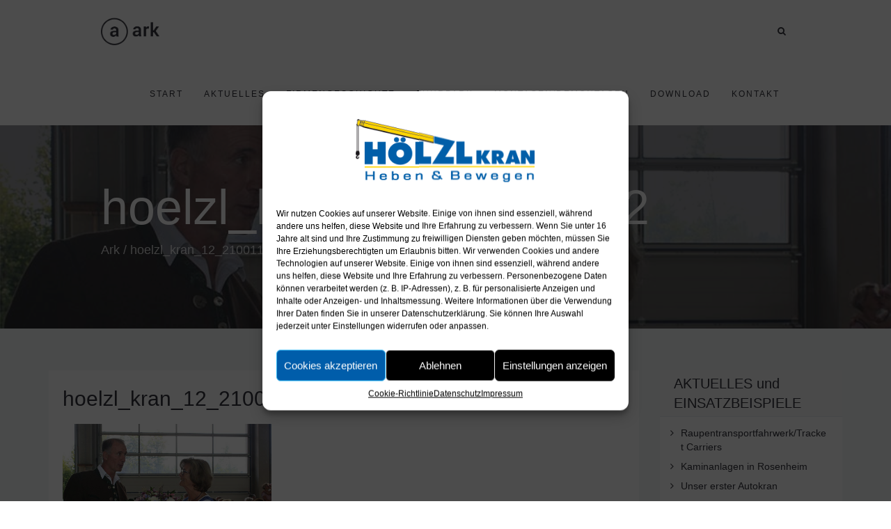

--- FILE ---
content_type: text/html; charset=UTF-8
request_url: https://hoelzl-kran.de/firmengeschichte/hoelzl_kran_12_2100112/
body_size: 11800
content:
<!DOCTYPE html><html lang="de"><head><meta charset="UTF-8"/><meta http-equiv="X-UA-Compatible" content="IE=edge"><meta name="viewport" content="width=device-width, initial-scale=1"><meta name='robots' content='index, follow, max-image-preview:large, max-snippet:-1, max-video-preview:-1' /> <script type="text/javascript">var ajaxurl = "https://hoelzl-kran.de/wp-admin/admin-ajax.php";
var ff_template_url = "https://hoelzl-kran.de/wp-content/themes/ark";</script> <!-- <link media="all" href="https://hoelzl-kran.de/wp-content/cache/autoptimize/css/autoptimize_f2230c7dd3bff8fdc084e9c0e8631a7c.css" rel="stylesheet"> -->
<link rel="stylesheet" type="text/css" href="//hoelzl-kran.de/wp-content/cache/wpfc-minified/dhs2v5zq/64wly.css" media="all"/><title>hoelzl_kran_12_2100112 - HÖLZL KRAN GmbH</title><link rel="canonical" href="https://hoelzl-kran.de/firmengeschichte/hoelzl_kran_12_2100112/" /><meta property="og:locale" content="de_DE" /><meta property="og:type" content="article" /><meta property="og:title" content="hoelzl_kran_12_2100112 - HÖLZL KRAN GmbH" /><meta property="og:url" content="https://hoelzl-kran.de/firmengeschichte/hoelzl_kran_12_2100112/" /><meta property="og:site_name" content="HÖLZL KRAN GmbH" /><meta property="og:image" content="https://hoelzl-kran.de/firmengeschichte/hoelzl_kran_12_2100112" /><meta property="og:image:width" content="1000" /><meta property="og:image:height" content="689" /><meta property="og:image:type" content="image/jpeg" /><meta name="twitter:card" content="summary_large_image" /> <script type="application/ld+json" class="yoast-schema-graph">{"@context":"https://schema.org","@graph":[{"@type":"WebPage","@id":"https://hoelzl-kran.de/firmengeschichte/hoelzl_kran_12_2100112/","url":"https://hoelzl-kran.de/firmengeschichte/hoelzl_kran_12_2100112/","name":"hoelzl_kran_12_2100112 - HÖLZL KRAN GmbH","isPartOf":{"@id":"https://hoelzl-kran.de/#website"},"primaryImageOfPage":{"@id":"https://hoelzl-kran.de/firmengeschichte/hoelzl_kran_12_2100112/#primaryimage"},"image":{"@id":"https://hoelzl-kran.de/firmengeschichte/hoelzl_kran_12_2100112/#primaryimage"},"thumbnailUrl":"https://hoelzl-kran.de/wp-content/uploads/2020/11/hoelzl_kran_12_2100112.jpg","datePublished":"2020-11-29T16:17:08+00:00","dateModified":"2020-11-29T16:17:08+00:00","breadcrumb":{"@id":"https://hoelzl-kran.de/firmengeschichte/hoelzl_kran_12_2100112/#breadcrumb"},"inLanguage":"de","potentialAction":[{"@type":"ReadAction","target":["https://hoelzl-kran.de/firmengeschichte/hoelzl_kran_12_2100112/"]}]},{"@type":"ImageObject","inLanguage":"de","@id":"https://hoelzl-kran.de/firmengeschichte/hoelzl_kran_12_2100112/#primaryimage","url":"https://hoelzl-kran.de/wp-content/uploads/2020/11/hoelzl_kran_12_2100112.jpg","contentUrl":"https://hoelzl-kran.de/wp-content/uploads/2020/11/hoelzl_kran_12_2100112.jpg","width":1000,"height":689},{"@type":"BreadcrumbList","@id":"https://hoelzl-kran.de/firmengeschichte/hoelzl_kran_12_2100112/#breadcrumb","itemListElement":[{"@type":"ListItem","position":1,"name":"Startseite","item":"https://hoelzl-kran.de/"},{"@type":"ListItem","position":2,"name":"Firmengeschichte","item":"https://hoelzl-kran.de/firmengeschichte/"},{"@type":"ListItem","position":3,"name":"hoelzl_kran_12_2100112"}]},{"@type":"WebSite","@id":"https://hoelzl-kran.de/#website","url":"https://hoelzl-kran.de/","name":"HÖLZL KRAN GmbH","description":"Reichertsbeuern - Autokran - Autokrane - Mobilkrane - Minikrane - Hebeb?hnen - Krane mieten","publisher":{"@id":"https://hoelzl-kran.de/#organization"},"potentialAction":[{"@type":"SearchAction","target":{"@type":"EntryPoint","urlTemplate":"https://hoelzl-kran.de/?s={search_term_string}"},"query-input":{"@type":"PropertyValueSpecification","valueRequired":true,"valueName":"search_term_string"}}],"inLanguage":"de"},{"@type":"Organization","@id":"https://hoelzl-kran.de/#organization","name":"H?lzl Kran GmbH","url":"https://hoelzl-kran.de/","logo":{"@type":"ImageObject","inLanguage":"de","@id":"https://hoelzl-kran.de/#/schema/logo/image/","url":"https://hoelzl-kran.de/wp-content/uploads/2017/08/hoelzl_kran_logo_navi_4033.jpg","contentUrl":"https://hoelzl-kran.de/wp-content/uploads/2017/08/hoelzl_kran_logo_navi_4033.jpg","width":400,"height":131,"caption":"H?lzl Kran GmbH"},"image":{"@id":"https://hoelzl-kran.de/#/schema/logo/image/"}}]}</script> <link rel='dns-prefetch' href='//ajax.googleapis.com' /><link rel="alternate" type="application/rss+xml" title="HÖLZL KRAN GmbH &raquo; Feed" href="https://hoelzl-kran.de/feed/" /><link rel="alternate" type="application/rss+xml" title="HÖLZL KRAN GmbH &raquo; Kommentar-Feed" href="https://hoelzl-kran.de/comments/feed/" /><link rel='stylesheet' id='jquery-ui-css' href='//ajax.googleapis.com/ajax/libs/jqueryui/1.8.1/themes/base/jquery-ui.css?ver=6.5.6' type='text/css' media='all' /> <script type="text/javascript" src="https://hoelzl-kran.de/wp-includes/js/jquery/jquery.min.js?ver=3.7.1" id="jquery-core-js"></script> <script type="text/javascript" src="https://hoelzl-kran.de/wp-includes/js/jquery/jquery-migrate.min.js?ver=3.4.1" id="jquery-migrate-js"></script> <script type="text/javascript" src="https://hoelzl-kran.de/wp-content/plugins/revslider/public/assets/js/rbtools.min.js?ver=6.6.11" async id="tp-tools-js"></script> <script type="text/javascript" src="https://hoelzl-kran.de/wp-content/plugins/revslider/public/assets/js/rs6.min.js?ver=6.6.11" async id="revmin-js"></script> <!--[if lt IE 9]> <script type="text/javascript" src="https://hoelzl-kran.de/wp-content/themes/ark/assets/plugins/html5shiv.js?ver=3.7.3" id="ie_html5shiv-js"></script> <![endif]--> <!--[if lt IE 9]> <script type="text/javascript" src="https://hoelzl-kran.de/wp-content/themes/ark/assets/plugins/respond.min.js?ver=1.1.0" id="respond-js"></script> <![endif]--><link rel="https://api.w.org/" href="https://hoelzl-kran.de/wp-json/" /><link rel="alternate" type="application/json" href="https://hoelzl-kran.de/wp-json/wp/v2/media/2066" /><link rel="EditURI" type="application/rsd+xml" title="RSD" href="https://hoelzl-kran.de/xmlrpc.php?rsd" /><meta name="generator" content="WordPress 6.5.6" /><link rel='shortlink' href='https://hoelzl-kran.de/?p=2066' /><link rel="alternate" type="application/json+oembed" href="https://hoelzl-kran.de/wp-json/oembed/1.0/embed?url=https%3A%2F%2Fhoelzl-kran.de%2Ffirmengeschichte%2Fhoelzl_kran_12_2100112%2F" /><link rel="alternate" type="text/xml+oembed" href="https://hoelzl-kran.de/wp-json/oembed/1.0/embed?url=https%3A%2F%2Fhoelzl-kran.de%2Ffirmengeschichte%2Fhoelzl_kran_12_2100112%2F&#038;format=xml" /><meta name="generator" content="Powered by Slider Revolution 6.6.11 - responsive, Mobile-Friendly Slider Plugin for WordPress with comfortable drag and drop interface." /> <script>function setREVStartSize(e){
//window.requestAnimationFrame(function() {
window.RSIW = window.RSIW===undefined ? window.innerWidth : window.RSIW;
window.RSIH = window.RSIH===undefined ? window.innerHeight : window.RSIH;
try {
var pw = document.getElementById(e.c).parentNode.offsetWidth,
newh;
pw = pw===0 || isNaN(pw) || (e.l=="fullwidth" || e.layout=="fullwidth") ? window.RSIW : pw;
e.tabw = e.tabw===undefined ? 0 : parseInt(e.tabw);
e.thumbw = e.thumbw===undefined ? 0 : parseInt(e.thumbw);
e.tabh = e.tabh===undefined ? 0 : parseInt(e.tabh);
e.thumbh = e.thumbh===undefined ? 0 : parseInt(e.thumbh);
e.tabhide = e.tabhide===undefined ? 0 : parseInt(e.tabhide);
e.thumbhide = e.thumbhide===undefined ? 0 : parseInt(e.thumbhide);
e.mh = e.mh===undefined || e.mh=="" || e.mh==="auto" ? 0 : parseInt(e.mh,0);
if(e.layout==="fullscreen" || e.l==="fullscreen")
newh = Math.max(e.mh,window.RSIH);
else{
e.gw = Array.isArray(e.gw) ? e.gw : [e.gw];
for (var i in e.rl) if (e.gw[i]===undefined || e.gw[i]===0) e.gw[i] = e.gw[i-1];
e.gh = e.el===undefined || e.el==="" || (Array.isArray(e.el) && e.el.length==0)? e.gh : e.el;
e.gh = Array.isArray(e.gh) ? e.gh : [e.gh];
for (var i in e.rl) if (e.gh[i]===undefined || e.gh[i]===0) e.gh[i] = e.gh[i-1];
var nl = new Array(e.rl.length),
ix = 0,
sl;
e.tabw = e.tabhide>=pw ? 0 : e.tabw;
e.thumbw = e.thumbhide>=pw ? 0 : e.thumbw;
e.tabh = e.tabhide>=pw ? 0 : e.tabh;
e.thumbh = e.thumbhide>=pw ? 0 : e.thumbh;
for (var i in e.rl) nl[i] = e.rl[i]<window.RSIW ? 0 : e.rl[i];
sl = nl[0];
for (var i in nl) if (sl>nl[i] && nl[i]>0) { sl = nl[i]; ix=i;}
var m = pw>(e.gw[ix]+e.tabw+e.thumbw) ? 1 : (pw-(e.tabw+e.thumbw)) / (e.gw[ix]);
newh =  (e.gh[ix] * m) + (e.tabh + e.thumbh);
}
var el = document.getElementById(e.c);
if (el!==null && el) el.style.height = newh+"px";
el = document.getElementById(e.c+"_wrapper");
if (el!==null && el) {
el.style.height = newh+"px";
el.style.display = "block";
}
} catch(e){
console.log("Failure at Presize of Slider:" + e)
}
//});
};</script> <link rel="apple-touch-icon-precomposed" sizes="57x57" href="https://hoelzl-kran.de/wp-content/uploads/freshframework/ff_fresh_favicon/favicon_57x57--2020_07_20__09_15_03.png"><link rel="apple-touch-icon-precomposed" sizes="114x114" href="https://hoelzl-kran.de/wp-content/uploads/freshframework/ff_fresh_favicon/favicon_114x114--2020_07_20__09_15_03.png"><link rel="apple-touch-icon-precomposed" sizes="72x72" href="https://hoelzl-kran.de/wp-content/uploads/freshframework/ff_fresh_favicon/favicon_72x72--2020_07_20__09_15_03.png"><link rel="apple-touch-icon-precomposed" sizes="144x144" href="https://hoelzl-kran.de/wp-content/uploads/freshframework/ff_fresh_favicon/favicon_144x144--2020_07_20__09_15_03.png"><link rel="apple-touch-icon-precomposed" sizes="60x60" href="https://hoelzl-kran.de/wp-content/uploads/freshframework/ff_fresh_favicon/favicon_60x60--2020_07_20__09_15_03.png"><link rel="apple-touch-icon-precomposed" sizes="120x120" href="https://hoelzl-kran.de/wp-content/uploads/freshframework/ff_fresh_favicon/favicon_120x120--2020_07_20__09_15_03.png"><link rel="apple-touch-icon-precomposed" sizes="76x76" href="https://hoelzl-kran.de/wp-content/uploads/freshframework/ff_fresh_favicon/favicon_76x76--2020_07_20__09_15_03.png"><link rel="apple-touch-icon-precomposed" sizes="152x152" href="https://hoelzl-kran.de/wp-content/uploads/freshframework/ff_fresh_favicon/favicon_152x152--2020_07_20__09_15_03.png"><link rel="icon" type="image/png" sizes="196x196" href="https://hoelzl-kran.de/wp-content/uploads/freshframework/ff_fresh_favicon/favicon_196x196--2020_07_20__09_15_03.png"><link rel="icon" type="image/png" sizes="160x160" href="https://hoelzl-kran.de/wp-content/uploads/freshframework/ff_fresh_favicon/favicon_160x160--2020_07_20__09_15_03.png"><link rel="icon" type="image/png" sizes="96x96" href="https://hoelzl-kran.de/wp-content/uploads/freshframework/ff_fresh_favicon/favicon_96x96--2020_07_20__09_15_03.png"><link rel="icon" type="image/png" sizes="32x32" href="https://hoelzl-kran.de/wp-content/uploads/freshframework/ff_fresh_favicon/favicon_32x32--2020_07_20__09_15_03.png"><link rel="icon" type="image/png" sizes="16x16" href="https://hoelzl-kran.de/wp-content/uploads/freshframework/ff_fresh_favicon/favicon_16x16--2020_07_20__09_15_03.png"><meta name="msapplication-TileColor" content="#FFFFFF" ><link rel="shortcut icon" href="https://hoelzl-kran.de/wp-content/uploads/freshframework/ff_fresh_favicon/icon2020_07_20__09_15_03.ico" /></head><body data-rsssl=1 data-cmplz=1 class="attachment attachment-template-default attachmentid-2066 attachment-jpeg appear-animate"><div class="ffb-id-boxed-wrapper ark-boxed__body-wrapper fg-el-has-bg  ffb-body-wrapper"><span class="fg-bg"><span data-fg-bg="{&quot;type&quot;:&quot;color&quot;,&quot;opacity&quot;:1,&quot;color&quot;:&quot;#efefef&quot;}" class="fg-bg-layer fg-bg-type-color " style="opacity: 1; background-color: #efefef;"></span></span><div class="ark-boxed__boxed-wrapper fg-el-has-bg  ffb-boxed-wrapper"><span class="fg-bg"><span data-fg-bg="{&quot;type&quot;:&quot;color&quot;,&quot;opacity&quot;:1,&quot;color&quot;:&quot;#ffffff&quot;}" class="fg-bg-layer fg-bg-type-color " style="opacity: 1; background-color: #ffffff;"></span></span><div class="ffb-id-navigation-header wrapper ff-boxed-wrapper"><div class="wrapper-top-space"></div><header class="ark-header  header-no-pills header header-sticky navbar-fixed-top fg-text-dark ffb-header-design"><div class="ff-ark-header-circle-shadow"></div><nav class="navbar mega-menu fg-text-dark ffb-header-design-inner" role="navigation"><div class="ark-search-field"><div class=" fg-container container fg-container-large  "><form method="get" id="searchform" action="https://hoelzl-kran.de/"> <input
name="s"
type="text"
class="form-control ark-search-field-input"
placeholder="Search ..."
value=""
></form></div></div><div class=" fg-container container fg-container-large  "><div class="menu-container"> <button type="button" class="navbar-toggle" data-toggle="collapse" data-target=".nav-collapse"> <span class="sr-only">Toggle navigation</span> <span class="toggle-icon"></span> </button><div class="navbar-actions"><div class="navbar-actions-shrink search-menu ffb-ark-first-level-menu"><div class="search-btn"> <i class="navbar-special-icon search-btn-default ff-font-awesome4 icon-search"></i> <i class="navbar-special-icon search-btn-active ff-font-awesome4 icon-times"></i></div></div></div><div class="navbar-logo fg-text-dark ffb-logo"><a class="navbar-logo-wrap" href="https://hoelzl-kran.de/"><img class="navbar-logo-img navbar-logo-img-normal" src="https://hoelzl-kran.de/wp-content/themes/ark/builder/placeholders/logo-default.png" alt="HÖLZL KRAN GmbH"><img class="navbar-logo-img navbar-logo-img-fixed" src="https://hoelzl-kran.de/wp-content/themes/ark/builder/placeholders/logo-default.png" alt="HÖLZL KRAN GmbH"><img class="navbar-logo-img navbar-logo-img-mobile" src="https://hoelzl-kran.de/wp-content/themes/ark/builder/placeholders/logo-default.png" alt="HÖLZL KRAN GmbH"><img class="navbar-logo-img navbar-logo-img-tablet" src="https://hoelzl-kran.de/wp-content/themes/ark/builder/placeholders/logo-default.png" alt="HÖLZL KRAN GmbH"></a><span class="hidden header-height-info" data-desktopBeforeScroll="90" data-desktopAfterScroll="70" data-mobileBeforeScroll="90" data-tabletBeforeScroll="90"></span></div></div><div class="collapse navbar-collapse nav-collapse"><div class="menu-container"><ul class="nav navbar-nav navbar-nav-left"><li id="menu-item-1244" class="menu-item menu-item-type-post_type menu-item-object-page menu-item-home nav-item  menu-item-1244"><a href="https://hoelzl-kran.de/" class=" nav-item-child ffb-ark-first-level-menu ">Start</a></li><li id="menu-item-27" class="menu-item menu-item-type-post_type menu-item-object-page nav-item  menu-item-27"><a href="https://hoelzl-kran.de/aktuelles-und-einsatzbeispiele/" class=" nav-item-child ffb-ark-first-level-menu ">AKTUELLES</a></li><li id="menu-item-31" class="menu-item menu-item-type-post_type menu-item-object-page nav-item  menu-item-31"><a href="https://hoelzl-kran.de/firmengeschichte/" class=" nav-item-child ffb-ark-first-level-menu ">Firmengeschichte</a></li><li id="menu-item-1160" class="menu-item menu-item-type-custom menu-item-object-custom menu-item-has-children nav-item  dropdown menu-item-1160"><a href="#" class=" nav-item-child ffb-ark-first-level-menu  dropdown-link ">Fuhrpark</a><a data-toggle="dropdown" href="#"  href="#" class=" nav-item-child ffb-ark-first-level-menu  dropdown-toggle ">&nbsp;</a><span class="clearfix"></span><ul class="sub-menu  dropdown-menu "><li id="menu-item-194" class="menu-item menu-item-type-post_type menu-item-object-page dropdown-menu-item menu-item-194"><a href="https://hoelzl-kran.de/autokrane/" class=" dropdown-menu-item-child  ffb-ark-sub-level-menu ">Autokrane</a></li><li id="menu-item-190" class="menu-item menu-item-type-post_type menu-item-object-page dropdown-menu-item menu-item-190"><a href="https://hoelzl-kran.de/minikrane/" class=" dropdown-menu-item-child  ffb-ark-sub-level-menu ">Minikrane</a></li><li id="menu-item-184" class="menu-item menu-item-type-post_type menu-item-object-page dropdown-menu-item menu-item-184"><a href="https://hoelzl-kran.de/arbeitsbuehnen/" class=" dropdown-menu-item-child  ffb-ark-sub-level-menu ">Arbeitsbühnen</a></li><li id="menu-item-693" class="menu-item menu-item-type-post_type menu-item-object-page dropdown-menu-item menu-item-693"><a href="https://hoelzl-kran.de/transportfahrzeuge/" class=" dropdown-menu-item-child  ffb-ark-sub-level-menu ">Transportfahrzeuge</a></li><li id="menu-item-201" class="menu-item menu-item-type-post_type menu-item-object-page dropdown-menu-item menu-item-201"><a href="https://hoelzl-kran.de/servicezusatzausruestung/" class=" dropdown-menu-item-child  ffb-ark-sub-level-menu ">Service/Zusatzausrüstung</a></li></ul></li><li id="menu-item-34" class="menu-item menu-item-type-post_type menu-item-object-page nav-item  menu-item-34"><a href="https://hoelzl-kran.de/montagen-demontagen/" class=" nav-item-child ffb-ark-first-level-menu ">Montagen/Demontagen</a></li><li id="menu-item-756" class="menu-item menu-item-type-post_type menu-item-object-page nav-item  menu-item-756"><a href="https://hoelzl-kran.de/download/" class=" nav-item-child ffb-ark-first-level-menu ">Download</a></li><li id="menu-item-33" class="menu-item menu-item-type-post_type menu-item-object-page nav-item  menu-item-33"><a href="https://hoelzl-kran.de/kontakt/" class=" nav-item-child ffb-ark-first-level-menu ">Kontakt</a></li></ul></div></div></div></nav></header><div class="page-wrapper"><section class="ffb-id-pk7ir8k fg-section fg-el-has-bg fg-text-light"><span class="fg-bg"><span data-fg-bg="{&quot;type&quot;:&quot;parallax&quot;,&quot;url&quot;:&quot;https:\/\/hoelzl-kran.de\/wp-content\/uploads\/2020\/11\/hoelzl_kran_12_2100112.jpg&quot;,&quot;opacity&quot;:&quot;1&quot;,&quot;width&quot;:&quot;1000&quot;,&quot;height&quot;:&quot;689&quot;,&quot;speed&quot;:&quot;50&quot;,&quot;size&quot;:&quot;cover&quot;,&quot;offset_h&quot;:&quot;50&quot;,&quot;offset_v&quot;:&quot;50&quot;}" class="fg-bg-layer fg-bg-type-parallax " style="opacity: 1; background-image: url(&quot;https://hoelzl-kran.de/wp-content/uploads/2020/11/hoelzl_kran_12_2100112.jpg&quot;);"></span><span data-fg-bg="{&quot;type&quot;:&quot;color&quot;,&quot;opacity&quot;:1,&quot;color&quot;:&quot;rgba(52, 52, 60, 0.5)&quot;}" class="fg-bg-layer fg-bg-type-color " style="opacity: 1; background-color: rgba(52, 52, 60, 0.5);"></span></span><div class="fg-container container fg-container-large fg-container-lvl--1 "><div class="fg-row row    " ><div class="ffb-id-pk7ir8l fg-col col-xs-12 col-md-12 fg-text-light"><section class="ffb-id-pk7ir8n breadcrumbs-v5 fg-text-light"><h2 class="breadcrumbs-v5-title">hoelzl_kran_12_2100112</h2><span class="breadcrumbs-v5-subtitle"><span><a href="https://hoelzl-kran.de">Ark</a></span> / <span class="active">hoelzl_kran_12_2100112</span></span></section></div></div></div></section><div class="bg-color-sky-light"><div class="content-sm container"><div class="row"><div class="md-margin-b-50 col-xs-12 col-md-9"><div id="post-2066" class="post-wrapper post-2066 attachment type-attachment status-inherit hentry"><article class="blog-grid margin-b-30 bg-color-white"><div class="blog-grid-content"><h2 class="blog-grid-title-lg"> <span class="blog-grid-title-link"> hoelzl_kran_12_2100112 </span></h2><div class="post-content ff-richtext"><p class="attachment"><a href='https://hoelzl-kran.de/wp-content/uploads/2020/11/hoelzl_kran_12_2100112.jpg'><img fetchpriority="high" decoding="async" width="300" height="207" src="https://hoelzl-kran.de/wp-content/uploads/2020/11/hoelzl_kran_12_2100112-300x207.jpg" class="attachment-medium size-medium" alt="" srcset="https://hoelzl-kran.de/wp-content/uploads/2020/11/hoelzl_kran_12_2100112-300x207.jpg 300w, https://hoelzl-kran.de/wp-content/uploads/2020/11/hoelzl_kran_12_2100112-768x529.jpg 768w, https://hoelzl-kran.de/wp-content/uploads/2020/11/hoelzl_kran_12_2100112.jpg 1000w" sizes="(max-width: 300px) 100vw, 300px" /></a></p></div><div class="clearfix"></div><div class="clearfix"></div></div></article></div></div><div class="fg-text-dark ark-sidebar col-xs-12 col-md-3"><div id="recent-posts-2" class="widget ffb-widget widget_recent_entries"><div class="blog-sidebar widget-body"><h4 class="widget-title ffb-widget-title">AKTUELLES und EINSATZBEISPIELE</h4><ul><li> <a href="https://hoelzl-kran.de/raupentransportfahrwerk-tracket-carriers/">Raupentransportfahrwerk/Tracket Carriers</a></li><li> <a href="https://hoelzl-kran.de/kaminanlagen-in-rosenheim/">Kaminanlagen in Rosenheim</a></li><li> <a href="https://hoelzl-kran.de/unser-erster-autokran/">Unser erster Autokran</a></li><li> <a href="https://hoelzl-kran.de/denkmalgeschuetztes-gebaeude/">Denkmalgeschütztes Gebäude</a></li><li> <a href="https://hoelzl-kran.de/umsetzen-von-schupfen/">Umsetzen von Schupfen</a></li><li> <a href="https://hoelzl-kran.de/ertuechtigung-von-strommaste/">Ertüchtigung von Strommaste</a></li><li> <a href="https://hoelzl-kran.de/findling-in-bad-toelz/">Findling in Bad Tölz</a></li><li> <a href="https://hoelzl-kran.de/effer-spezialitaeten/">Effer Spezialitäten</a></li><li> <a href="https://hoelzl-kran.de/kombinierter-einsatz/">Kombinierter Einsatz</a></li><li> <a href="https://hoelzl-kran.de/schwerster-hub/">Schwerster Hub</a></li><li> <a href="https://hoelzl-kran.de/zusatzbereifung/">Zusatzbereifung</a></li><li> <a href="https://hoelzl-kran.de/effer-montagekran-im-einsatz-2/">Effer Montagekran im Einsatz</a></li><li> <a href="https://hoelzl-kran.de/zugspitzbahn/">Zugspitzbahn</a></li><li> <a href="https://hoelzl-kran.de/effer-montagekran-im-einsatz/">Effer Montagekran im Einsatz</a></li><li> <a href="https://hoelzl-kran.de/baukran-bad-toelz/">Baukran Bad Tölz</a></li><li> <a href="https://hoelzl-kran.de/stausee/">Stausee</a></li><li> <a href="https://hoelzl-kran.de/geothermieanlagen/">Geothermieanlagen</a></li><li> <a href="https://hoelzl-kran.de/minikrane-im-einsatz/">Minikrane im Einsatz</a></li><li> <a href="https://hoelzl-kran.de/bergung-kettenlaufwerk/">Bergung Kettenlaufwerk</a></li><li> <a href="https://hoelzl-kran.de/sprungschanze/">Sprungschanze</a></li><li> <a href="https://hoelzl-kran.de/greiferarbeiten-mit-2-winde/">Greiferarbeiten mit 2. Winde</a></li><li> <a href="https://hoelzl-kran.de/turbine-fuer-kraftwerk-grossweil/">Turbine für Kraftwerk Großweil</a></li><li> <a href="https://hoelzl-kran.de/abwasserschaechte-brauneck/">Abwasserschächte Brauneck</a></li><li> <a href="https://hoelzl-kran.de/neubau-der-schroedelsteinbahn/">Neubau der Schrödelsteinbahn</a></li><li> <a href="https://hoelzl-kran.de/schacht-63to-einheben-in-gap/">Schacht 63to einheben in GAP</a></li></ul></div></div><div id="media_image-3" class="widget ffb-widget widget_media_image"><div class="blog-sidebar widget-body"><img width="600" height="212" src="https://hoelzl-kran.de/wp-content/uploads/2017/08/hoelzl_kran_logo_heben_bewegen.png" class="image wp-image-230  attachment-full size-full" alt="" style="max-width: 100%; height: auto;" decoding="async" srcset="https://hoelzl-kran.de/wp-content/uploads/2017/08/hoelzl_kran_logo_heben_bewegen.png 600w, https://hoelzl-kran.de/wp-content/uploads/2017/08/hoelzl_kran_logo_heben_bewegen-300x106.png 300w" sizes="(max-width: 600px) 100vw, 600px" /></div></div></div></div></div></div><section class="ffb-id-ppiisj0 fg-section fg-el-has-bg fg-text-light"><span class="fg-bg"><span data-fg-bg="{&quot;type&quot;:&quot;color&quot;,&quot;opacity&quot;:1,&quot;color&quot;:&quot;#000000&quot;}" class="fg-bg-layer fg-bg-type-color " style="opacity: 1; background-color: #000000;"></span><span data-fg-bg="{&quot;type&quot;:&quot;parallax&quot;,&quot;url&quot;:&quot;https:\/\/hoelzl-kran.de\/wp-content\/themes\/ark\/builder\/placeholders\/mountains-bg.jpg&quot;,&quot;opacity&quot;:&quot;1&quot;,&quot;width&quot;:&quot;1920&quot;,&quot;height&quot;:&quot;1083&quot;,&quot;speed&quot;:&quot;20&quot;,&quot;size&quot;:&quot;cover&quot;,&quot;offset_h&quot;:&quot;50&quot;,&quot;offset_v&quot;:&quot;50&quot;}" class="fg-bg-layer fg-bg-type-parallax " style="opacity: 1; background-image: url(&quot;https://hoelzl-kran.de/wp-content/themes/ark/builder/placeholders/mountains-bg.jpg&quot;);"></span><span data-fg-bg="{&quot;type&quot;:&quot;color&quot;,&quot;opacity&quot;:1,&quot;color&quot;:&quot;rgba(52, 52, 60, 0.85)&quot;}" class="fg-bg-layer fg-bg-type-color " style="opacity: 1; background-color: rgba(52, 52, 60, 0.85);"></span></span><div class="fg-container container fg-container-large fg-container-lvl--1 "><div class="fg-row row    " ><div class="ffb-id-ppim14v fg-col col-xs-12 col-md-12 fg-text-light" style="text-align:center; "><img class="ffb-id-ppim7dr fg-image   fg-text-light" src="https://hoelzl-kran.de/wp-content/themes/ark/builder/placeholders/logo-default-white.png" style="width:85px;  height:auto; "></div><div class="ffb-id-ppiol06 fg-col col-xs-12 col-md-6 fg-text-light"><div class="ffb-id-ppip2kr fg-row row     fg-text-light"><div class="ffb-id-ppiq83a fg-col col-xs-12 col-xs-offset-0 col-xs-pull-0 col-xs-push-0 col-md-12 fg-text-light"><h3 class="ffb-id-ppiq83b fg-heading text-left    fg-text-light">What we offer</h3></div><div class="ffb-id-ppj0u73 fg-col col-xs-12 col-md-6 fg-text-light"><ul class="ffb-id-ppirpcr ffb-list lists-base fg-text-light"><li class="ffb-list-item text-left ffb-list-style-icon list-unstyled fg-text-light ffb-list-item-1"><i class="ffb-list-icon ff-font-awesome4 icon-angle-right  fg-text-light ffb-one-icon"></i><div class="ffb-list-text fg-text-light ffb-one-text"><a href="#"  target="_blank"  class="ffb-list-link"  >How you can impact customers</a></div></li><li class="ffb-list-item text-left ffb-list-style-icon list-unstyled fg-text-light ffb-list-item-2"><i class="ffb-list-icon ff-font-awesome4 icon-angle-right  fg-text-light ffb-one-icon"></i><div class="ffb-list-text fg-text-light ffb-one-text"><a href="#"  target="_blank"  class="ffb-list-link"  >Is your website user friendly?</a></div></li><li class="ffb-list-item text-left ffb-list-style-icon list-unstyled fg-text-light ffb-list-item-3"><i class="ffb-list-icon ff-font-awesome4 icon-angle-right  fg-text-light ffb-one-icon"></i><div class="ffb-list-text fg-text-light ffb-one-text"><a href="#"  target="_blank"  class="ffb-list-link"  >Ark offers weekly stunning designs.</a></div></li><li class="ffb-list-item text-left ffb-list-style-icon list-unstyled fg-text-light ffb-list-item-4"><i class="ffb-list-icon ff-font-awesome4 icon-angle-right  fg-text-light ffb-one-icon"></i><div class="ffb-list-text fg-text-light ffb-one-text"><a href="#"  target="_blank"  class="ffb-list-link"  >Why our customers love Ark?</a></div></li><li class="ffb-list-item text-left ffb-list-style-icon list-unstyled fg-text-light ffb-list-item-5"><i class="ffb-list-icon ff-font-awesome4 icon-angle-right  fg-text-light ffb-one-icon"></i><div class="ffb-list-text fg-text-light ffb-one-text"><a href="#"  target="_blank"  class="ffb-list-link"  >hat we do is all about passion</a></div></li></ul></div><div class="ffb-id-ppj0ug8 fg-col col-xs-12 col-md-6 fg-text-light"><ul class="ffb-id-ppis7ur ffb-list lists-base fg-text-light"><li class="ffb-list-item text-left ffb-list-style-icon list-unstyled fg-text-light ffb-list-item-1"><i class="ffb-list-icon ff-font-awesome4 icon-angle-right  fg-text-light ffb-one-icon"></i><div class="ffb-list-text fg-text-light ffb-one-text"><a href="#"  target="_blank"  class="ffb-list-link"  >24/7 Support</a></div></li><li class="ffb-list-item text-left ffb-list-style-icon list-unstyled fg-text-light ffb-list-item-2"><i class="ffb-list-icon ff-font-awesome4 icon-angle-right  fg-text-light ffb-one-icon"></i><div class="ffb-list-text fg-text-light ffb-one-text"><a href="#"  target="_blank"  class="ffb-list-link"  >Smart and beautiful design</a></div></li><li class="ffb-list-item text-left ffb-list-style-icon list-unstyled fg-text-light ffb-list-item-3"><i class="ffb-list-icon ff-font-awesome4 icon-angle-right  fg-text-light ffb-one-icon"></i><div class="ffb-list-text fg-text-light ffb-one-text"><a href="#"  target="_blank"  class="ffb-list-link"  >Unlimited Eelements</a></div></li><li class="ffb-list-item text-left ffb-list-style-icon list-unstyled fg-text-light ffb-list-item-4"><i class="ffb-list-icon ff-font-awesome4 icon-angle-right  fg-text-light ffb-one-icon"></i><div class="ffb-list-text fg-text-light ffb-one-text"><a href="#"  target="_blank"  class="ffb-list-link"  >Mobile ready</a></div></li><li class="ffb-list-item text-left ffb-list-style-icon list-unstyled fg-text-light ffb-list-item-5"><i class="ffb-list-icon ff-font-awesome4 icon-angle-right  fg-text-light ffb-one-icon"></i><div class="ffb-list-text fg-text-light ffb-one-text"><a href="#"  target="_blank"  class="ffb-list-link"  >Latest trends and much more...</a></div></li></ul></div></div></div><div class="ffb-id-ppiolj7 fg-col col-xs-12 col-md-6 fg-text-light"><div class="ffb-id-ppip4iq fg-row row     fg-text-light"><div class="ffb-id-ppj438o fg-col col-xs-12 col-xs-offset-0 col-xs-pull-0 col-xs-push-0 col-md-6 fg-text-light"><div class="ffb-id-ppjp53g ark-sidebar ark-element-sidebar widget-title-big fg-text-light"></div></div><div class="ffb-id-ppj54vp fg-col col-xs-12 col-xs-offset-0 col-xs-pull-0 col-xs-push-0 col-md-6 fg-text-light"><h3 class="ffb-id-ppj54vq fg-heading text-left    fg-text-light">Contact Info</h3><p class="ffb-id-ppj54vr fg-paragraph text-left    fg-text-light">1600 Amphitheatre Parkway, Mountain View, CA 94043</p><p class="ffb-id-ppj54vs fg-paragraph text-left    fg-text-light">+1 650-253-0000<br> <a href="#">prothemes.net@gmail.com</a></p><p class="ffb-id-ppj54vt fg-paragraph text-left    fg-text-light">Daily: 9:00 am - 6:00 pm<br> Sunday: Closed</p></div></div></div><div class="ffb-id-ppldkl9 fg-col col-xs-12 col-md-12 fg-text-light"><div class="ffb-id-pplfhe6 ffg-empty-space fg-text-light"></div></div><div class="ffb-id-ppj8neq fg-col col-xs-12 col-md-12 fg-text-light"><div class="ffb-id-ppj8ner fg-row row     fg-text-light"><div class="ffb-id-ppj8nf5 fg-col col-xs-12 col-xs-offset-0 col-xs-pull-0 col-xs-push-0 col-md-4 fg-text-light"><p class="ffb-id-ppkokkv fg-paragraph text-left    fg-text-light">Copyright 2016 &copy;&nbsp;All Rights Reserved</p></div><div class="ffb-id-ppj8nf8 fg-col col-xs-12 col-xs-offset-0 col-xs-pull-0 col-xs-push-0 col-md-4 fg-text-light"><div class="ffb-id-ppj8nfa icons ff-el-icons text-center    fg-text-light"><ul class="list-inline"><li class="theme-icons-wrap fg-text-light ffb-icon1-1"><a href="https://www.facebook.com/sharer/sharer.php?u=https%3A%2F%2Fhoelzl-kran.de%2Ffirmengeschichte%2Fimg20200916_10123803%2F" target="_blank" ><i class="theme-icons ff-custom-color theme-icons-xs radius-circle ff-font-awesome4 icon-facebook  "></i></a></li><li class="theme-icons-wrap fg-text-light ffb-icon1-2"><a href="https://twitter.com/intent/tweet?url=https%3A%2F%2Fhoelzl-kran.de%2Ffirmengeschichte%2Fimg20200916_10123803%2F" target="_blank" ><i class="theme-icons ff-custom-color theme-icons-xs radius-circle ff-font-awesome4 icon-twitter  "></i></a></li><li class="theme-icons-wrap fg-text-light ffb-icon1-3"><a href="#"  target="_blank" ><i class="theme-icons ff-custom-color theme-icons-xs radius-circle ff-font-awesome4 icon-instagram  "></i></a></li><li class="theme-icons-wrap fg-text-light ffb-icon1-4"><a href="#"  target="_blank" ><i class="theme-icons ff-custom-color theme-icons-xs radius-circle ff-font-awesome4 icon-dribbble  "></i></a></li><li class="theme-icons-wrap fg-text-light ffb-icon1-5"><a href="https://plus.google.com/share?url=https%3A%2F%2Fhoelzl-kran.de%2Ffirmengeschichte%2Fimg20200916_10123803%2F" target="_blank" ><i class="theme-icons ff-custom-color theme-icons-xs radius-circle ff-font-awesome4 icon-google-plus  "></i></a></li></ul></div></div><div class="ffb-id-ppj8nfb fg-col col-xs-12 col-xs-offset-0 col-xs-pull-0 col-xs-push-0 col-md-4 fg-text-light"><p class="ffb-id-ppj8nfd fg-paragraph text-left    fg-text-light"><a href="#">Terms &amp; Conditions</a> &nbsp; | &nbsp; <a href="#">Privacy &amp; Policy</a></p></div></div></div></div></div></section></div></div> <a href="javascript:void(0);" class="js-back-to-top back-to-top-theme"></a><div
class="hidden smoothscroll-sharplink"
data-speed="1000" 
data-offset-xs="0"
data-offset-sm="0"
data-offset-md="0"
data-offset-lg="0"
></div> <script>window.RS_MODULES = window.RS_MODULES || {};
window.RS_MODULES.modules = window.RS_MODULES.modules || {};
window.RS_MODULES.waiting = window.RS_MODULES.waiting || [];
window.RS_MODULES.defered = false;
window.RS_MODULES.moduleWaiting = window.RS_MODULES.moduleWaiting || {};
window.RS_MODULES.type = 'compiled';</script> <div id="cmplz-cookiebanner-container"><div class="cmplz-cookiebanner cmplz-hidden banner-1 center-minimal optin cmplz-center cmplz-categories-type-view-preferences" aria-modal="true" data-nosnippet="true" role="dialog" aria-live="polite" aria-labelledby="cmplz-header-1-optin" aria-describedby="cmplz-message-1-optin"><div class="cmplz-header"><div class="cmplz-logo"></div><div class="cmplz-title" id="cmplz-header-1-optin">Cookie-Zustimmung verwalten</div><div class="cmplz-close" tabindex="0" role="button" aria-label="Dialog schließen"> <svg aria-hidden="true" focusable="false" data-prefix="fas" data-icon="times" class="svg-inline--fa fa-times fa-w-11" role="img" xmlns="http://www.w3.org/2000/svg" viewBox="0 0 352 512"><path fill="currentColor" d="M242.72 256l100.07-100.07c12.28-12.28 12.28-32.19 0-44.48l-22.24-22.24c-12.28-12.28-32.19-12.28-44.48 0L176 189.28 75.93 89.21c-12.28-12.28-32.19-12.28-44.48 0L9.21 111.45c-12.28 12.28-12.28 32.19 0 44.48L109.28 256 9.21 356.07c-12.28 12.28-12.28 32.19 0 44.48l22.24 22.24c12.28 12.28 32.2 12.28 44.48 0L176 322.72l100.07 100.07c12.28 12.28 32.2 12.28 44.48 0l22.24-22.24c12.28-12.28 12.28-32.19 0-44.48L242.72 256z"></path></svg></div></div><div class="cmplz-divider cmplz-divider-header"></div><div class="cmplz-body"><div class="cmplz-message" id="cmplz-message-1-optin"><img class="wp-image-230 aligncenter" src="https://hoelzl-kran.de/wp-content/uploads/2017/08/hoelzl_kran_logo_heben_bewegen.png" alt="" width="257" height="91" /><br /> <br /> Wir nutzen Cookies auf unserer Website. Einige von ihnen sind essenziell, während andere uns helfen, diese Website und Ihre Erfahrung zu verbessern. Wenn Sie unter 16 Jahre alt sind und Ihre Zustimmung zu freiwilligen Diensten geben möchten, müssen Sie Ihre Erziehungsberechtigten um Erlaubnis bitten. Wir verwenden Cookies und andere Technologien auf unserer Website. Einige von ihnen sind essenziell, während andere uns helfen, diese Website und Ihre Erfahrung zu verbessern. Personenbezogene Daten können verarbeitet werden (z. B. IP-Adressen), z. B. für personalisierte Anzeigen und Inhalte oder Anzeigen- und Inhaltsmessung. Weitere Informationen über die Verwendung Ihrer Daten finden Sie in unserer Datenschutzerklärung. Sie können Ihre Auswahl jederzeit unter Einstellungen widerrufen oder anpassen.</div><div class="cmplz-categories"> <details class="cmplz-category cmplz-functional" > <summary> <span class="cmplz-category-header"> <span class="cmplz-category-title">Funktional</span> <span class='cmplz-always-active'> <span class="cmplz-banner-checkbox"> <input type="checkbox"
id="cmplz-functional-optin"
data-category="cmplz_functional"
class="cmplz-consent-checkbox cmplz-functional"
size="40"
value="1"/> <label class="cmplz-label" for="cmplz-functional-optin" tabindex="0"><span class="screen-reader-text">Funktional</span></label> </span> Immer aktiv </span> <span class="cmplz-icon cmplz-open"> <svg xmlns="http://www.w3.org/2000/svg" viewBox="0 0 448 512"  height="18" ><path d="M224 416c-8.188 0-16.38-3.125-22.62-9.375l-192-192c-12.5-12.5-12.5-32.75 0-45.25s32.75-12.5 45.25 0L224 338.8l169.4-169.4c12.5-12.5 32.75-12.5 45.25 0s12.5 32.75 0 45.25l-192 192C240.4 412.9 232.2 416 224 416z"/></svg> </span> </span> </summary><div class="cmplz-description"> <span class="cmplz-description-functional">Die technische Speicherung oder der Zugang ist unbedingt erforderlich für den rechtmäßigen Zweck, die Nutzung eines bestimmten Dienstes zu ermöglichen, der vom Teilnehmer oder Nutzer ausdrücklich gewünscht wird, oder für den alleinigen Zweck, die Übertragung einer Nachricht über ein elektronisches Kommunikationsnetz durchzuführen.</span></div> </details> <details class="cmplz-category cmplz-preferences" > <summary> <span class="cmplz-category-header"> <span class="cmplz-category-title">Präferenzen</span> <span class="cmplz-banner-checkbox"> <input type="checkbox"
id="cmplz-preferences-optin"
data-category="cmplz_preferences"
class="cmplz-consent-checkbox cmplz-preferences"
size="40"
value="1"/> <label class="cmplz-label" for="cmplz-preferences-optin" tabindex="0"><span class="screen-reader-text">Präferenzen</span></label> </span> <span class="cmplz-icon cmplz-open"> <svg xmlns="http://www.w3.org/2000/svg" viewBox="0 0 448 512"  height="18" ><path d="M224 416c-8.188 0-16.38-3.125-22.62-9.375l-192-192c-12.5-12.5-12.5-32.75 0-45.25s32.75-12.5 45.25 0L224 338.8l169.4-169.4c12.5-12.5 32.75-12.5 45.25 0s12.5 32.75 0 45.25l-192 192C240.4 412.9 232.2 416 224 416z"/></svg> </span> </span> </summary><div class="cmplz-description"> <span class="cmplz-description-preferences">Die technische Speicherung oder der Zugriff ist für den rechtmäßigen Zweck der Speicherung von Präferenzen erforderlich, die nicht vom Abonnenten oder Benutzer angefordert wurden.</span></div> </details> <details class="cmplz-category cmplz-statistics" > <summary> <span class="cmplz-category-header"> <span class="cmplz-category-title">Statistiken</span> <span class="cmplz-banner-checkbox"> <input type="checkbox"
id="cmplz-statistics-optin"
data-category="cmplz_statistics"
class="cmplz-consent-checkbox cmplz-statistics"
size="40"
value="1"/> <label class="cmplz-label" for="cmplz-statistics-optin" tabindex="0"><span class="screen-reader-text">Statistiken</span></label> </span> <span class="cmplz-icon cmplz-open"> <svg xmlns="http://www.w3.org/2000/svg" viewBox="0 0 448 512"  height="18" ><path d="M224 416c-8.188 0-16.38-3.125-22.62-9.375l-192-192c-12.5-12.5-12.5-32.75 0-45.25s32.75-12.5 45.25 0L224 338.8l169.4-169.4c12.5-12.5 32.75-12.5 45.25 0s12.5 32.75 0 45.25l-192 192C240.4 412.9 232.2 416 224 416z"/></svg> </span> </span> </summary><div class="cmplz-description"> <span class="cmplz-description-statistics">Die technische Speicherung oder der Zugriff, der ausschließlich zu statistischen Zwecken erfolgt.</span> <span class="cmplz-description-statistics-anonymous">Die technische Speicherung oder der Zugriff, der ausschließlich zu anonymen statistischen Zwecken verwendet wird. Ohne eine Vorladung, die freiwillige Zustimmung deines Internetdienstanbieters oder zusätzliche Aufzeichnungen von Dritten können die zu diesem Zweck gespeicherten oder abgerufenen Informationen allein in der Regel nicht dazu verwendet werden, dich zu identifizieren.</span></div> </details> <details class="cmplz-category cmplz-marketing" > <summary> <span class="cmplz-category-header"> <span class="cmplz-category-title">Marketing</span> <span class="cmplz-banner-checkbox"> <input type="checkbox"
id="cmplz-marketing-optin"
data-category="cmplz_marketing"
class="cmplz-consent-checkbox cmplz-marketing"
size="40"
value="1"/> <label class="cmplz-label" for="cmplz-marketing-optin" tabindex="0"><span class="screen-reader-text">Marketing</span></label> </span> <span class="cmplz-icon cmplz-open"> <svg xmlns="http://www.w3.org/2000/svg" viewBox="0 0 448 512"  height="18" ><path d="M224 416c-8.188 0-16.38-3.125-22.62-9.375l-192-192c-12.5-12.5-12.5-32.75 0-45.25s32.75-12.5 45.25 0L224 338.8l169.4-169.4c12.5-12.5 32.75-12.5 45.25 0s12.5 32.75 0 45.25l-192 192C240.4 412.9 232.2 416 224 416z"/></svg> </span> </span> </summary><div class="cmplz-description"> <span class="cmplz-description-marketing">Die technische Speicherung oder der Zugriff ist erforderlich, um Nutzerprofile zu erstellen, um Werbung zu versenden oder um den Nutzer auf einer Website oder über mehrere Websites hinweg zu ähnlichen Marketingzwecken zu verfolgen.</span></div> </details></div></div><div class="cmplz-links cmplz-information"> <a class="cmplz-link cmplz-manage-options cookie-statement" href="#" data-relative_url="#cmplz-manage-consent-container">Optionen verwalten</a> <a class="cmplz-link cmplz-manage-third-parties cookie-statement" href="#" data-relative_url="#cmplz-cookies-overview">Dienste verwalten</a> <a class="cmplz-link cmplz-manage-vendors tcf cookie-statement" href="#" data-relative_url="#cmplz-tcf-wrapper">Verwalten von {vendor_count}-Lieferanten</a> <a class="cmplz-link cmplz-external cmplz-read-more-purposes tcf" target="_blank" rel="noopener noreferrer nofollow" href="https://cookiedatabase.org/tcf/purposes/">Lese mehr über diese Zwecke</a></div><div class="cmplz-divider cmplz-footer"></div><div class="cmplz-buttons"> <button class="cmplz-btn cmplz-accept">Cookies akzeptieren</button> <button class="cmplz-btn cmplz-deny">Ablehnen</button> <button class="cmplz-btn cmplz-view-preferences">Einstellungen anzeigen</button> <button class="cmplz-btn cmplz-save-preferences">Einstellungen speichern</button> <a class="cmplz-btn cmplz-manage-options tcf cookie-statement" href="#" data-relative_url="#cmplz-manage-consent-container">Einstellungen anzeigen</a></div><div class="cmplz-links cmplz-documents"> <a class="cmplz-link cookie-statement" href="#" data-relative_url="">{title}</a> <a class="cmplz-link privacy-statement" href="#" data-relative_url="">{title}</a> <a class="cmplz-link impressum" href="#" data-relative_url="">{title}</a></div></div></div><div id="cmplz-manage-consent" data-nosnippet="true"><button class="cmplz-btn cmplz-hidden cmplz-manage-consent manage-consent-1">Zustimmung verwalten</button></div> <script type="text/javascript" src="https://hoelzl-kran.de/wp-includes/js/jquery/ui/core.min.js?ver=1.13.2" id="jquery-ui-core-js"></script> <script type="text/javascript" src="https://hoelzl-kran.de/wp-includes/js/jquery/ui/tabs.min.js?ver=1.13.2" id="jquery-ui-tabs-js"></script> <script type="text/javascript" src="https://hoelzl-kran.de/wp-content/plugins/fresh-framework//framework/themes/builder/metaBoxThemeBuilder/assets/freshGrid/extern/wow.js/wow.min.js?ver=1.66.0" id="jquery.wow-js"></script> <script type="text/javascript" src="https://hoelzl-kran.de/wp-content/plugins/fresh-framework//framework/themes/builder/metaBoxThemeBuilder/assets/freshGrid/jquery.freshGrid.js?ver=1.66.0" id="ff-freshgrid-js"></script> <script type="text/javascript" src="https://hoelzl-kran.de/wp-content/plugins/fresh-framework//framework/frslib/src/frslib.js?ver=1.66.0" id="ff-frslib-js"></script> <script type="text/javascript" src="https://hoelzl-kran.de/wp-includes/js/jquery/ui/effect.min.js?ver=1.13.2" id="jquery-effects-core-js"></script> <script type="text/javascript" src="https://hoelzl-kran.de/wp-content/themes/ark/assets/plugins/bootstrap/js/bootstrap.min.js?ver=3.3.7" id="bootstrap-js"></script> <script type="text/javascript" src="https://hoelzl-kran.de/wp-content/themes/ark/assets/plugins/jquery.touchSwipe.min.js?ver=6.5.6" id="touch-swipe-js"></script> <script type="text/javascript" src="https://hoelzl-kran.de/wp-content/themes/ark/assets/plugins/jquery.back-to-top.js?ver=6.5.6" id="ark-jquery.back-to-top-js"></script> <script type="text/javascript" src="https://hoelzl-kran.de/wp-content/themes/ark/assets/plugins/magnific-popup/jquery.magnific-popup.min.js?ver=6.5.6" id="jquery.magnific-popup-js"></script> <script type="text/javascript" src="https://hoelzl-kran.de/wp-content/themes/ark/assets/scripts/components/magnific-popup.js?ver=6.5.6" id="ark-magnific-popup-js"></script> <script type="text/javascript" src="https://hoelzl-kran.de/wp-content/themes/ark/assets/scripts/components/form-modal.js?ver=6.5.6" id="ark-form-modal-js"></script> <script type="text/javascript" src="https://hoelzl-kran.de/wp-content/themes/ark/assets/scripts/components/wow.js?ver=6.5.6" id="ark-wow-js"></script> <script type="text/javascript" src="https://hoelzl-kran.de/wp-content/themes/ark/assets/plugins/jquery.imagesloaded.pkgd.min.js?ver=3.2.0" id="jquery.imagesloaded-js"></script> <script type="text/javascript" src="https://hoelzl-kran.de/wp-content/themes/ark/assets/plugins/owl-carousel/owl.carousel.min.js?ver=1.3.2" id="owl.carousel-js"></script> <script type="text/javascript" src="https://hoelzl-kran.de/wp-content/themes/ark/assets/scripts/components/owl-carousel.js?ver=6.5.6" id="ark-carousel-js"></script> <script type="text/javascript" src="https://hoelzl-kran.de/wp-content/themes/ark/assets/scripts/components/auto-hiding-navbar.js?ver=6.5.6" id="auto-hiding-navbar-js"></script> <script type="text/javascript" src="https://hoelzl-kran.de/wp-content/themes/ark/assets/scripts/components/header-sticky.js?ver=6.5.6" id="header-sticky-js"></script> <script type="text/javascript" id="cmplz-cookiebanner-js-extra">var complianz = {"prefix":"cmplz_","user_banner_id":"1","set_cookies":[],"block_ajax_content":"","banner_version":"53","version":"7.4.1","store_consent":"","do_not_track_enabled":"","consenttype":"optin","region":"eu","geoip":"","dismiss_timeout":"","disable_cookiebanner":"","soft_cookiewall":"1","dismiss_on_scroll":"","cookie_expiry":"365","url":"https:\/\/hoelzl-kran.de\/wp-json\/complianz\/v1\/","locale":"lang=de&locale=de_DE","set_cookies_on_root":"","cookie_domain":"","current_policy_id":"20","cookie_path":"\/","categories":{"statistics":"Statistiken","marketing":"Marketing"},"tcf_active":"","placeholdertext":"Klicke hier, um {category}-Cookies zu akzeptieren und diesen Inhalt zu aktivieren","css_file":"https:\/\/hoelzl-kran.de\/wp-content\/uploads\/complianz\/css\/banner-{banner_id}-{type}.css?v=53","page_links":{"eu":{"cookie-statement":{"title":"Cookie-Richtlinie ","url":"https:\/\/hoelzl-kran.de\/cookie-richtlinie-eu\/"},"privacy-statement":{"title":"Datenschutz","url":"https:\/\/hoelzl-kran.de\/datenschutz\/"},"impressum":{"title":"Impressum","url":"https:\/\/hoelzl-kran.de\/impressum\/"}},"us":{"impressum":{"title":"Impressum","url":"https:\/\/hoelzl-kran.de\/impressum\/"}},"uk":{"impressum":{"title":"Impressum","url":"https:\/\/hoelzl-kran.de\/impressum\/"}},"ca":{"impressum":{"title":"Impressum","url":"https:\/\/hoelzl-kran.de\/impressum\/"}},"au":{"impressum":{"title":"Impressum","url":"https:\/\/hoelzl-kran.de\/impressum\/"}},"za":{"impressum":{"title":"Impressum","url":"https:\/\/hoelzl-kran.de\/impressum\/"}},"br":{"impressum":{"title":"Impressum","url":"https:\/\/hoelzl-kran.de\/impressum\/"}}},"tm_categories":"","forceEnableStats":"","preview":"","clean_cookies":"","aria_label":"Klicke hier, um {category}-Cookies zu akzeptieren und diesen Inhalt zu aktivieren"};</script> <script defer type="text/javascript" src="https://hoelzl-kran.de/wp-content/plugins/complianz-gdpr/cookiebanner/js/complianz.min.js?ver=1752342762" id="cmplz-cookiebanner-js"></script> <script type="text/javascript" src="https://hoelzl-kran.de/wp-content/themes/ark/assets/scripts/app.js?ver=6.5.6" id="ark-app-js"></script> </div></div></body></html><!-- WP Fastest Cache file was created in 0.369 seconds, on 24. August 2025 @ 18:13 -->